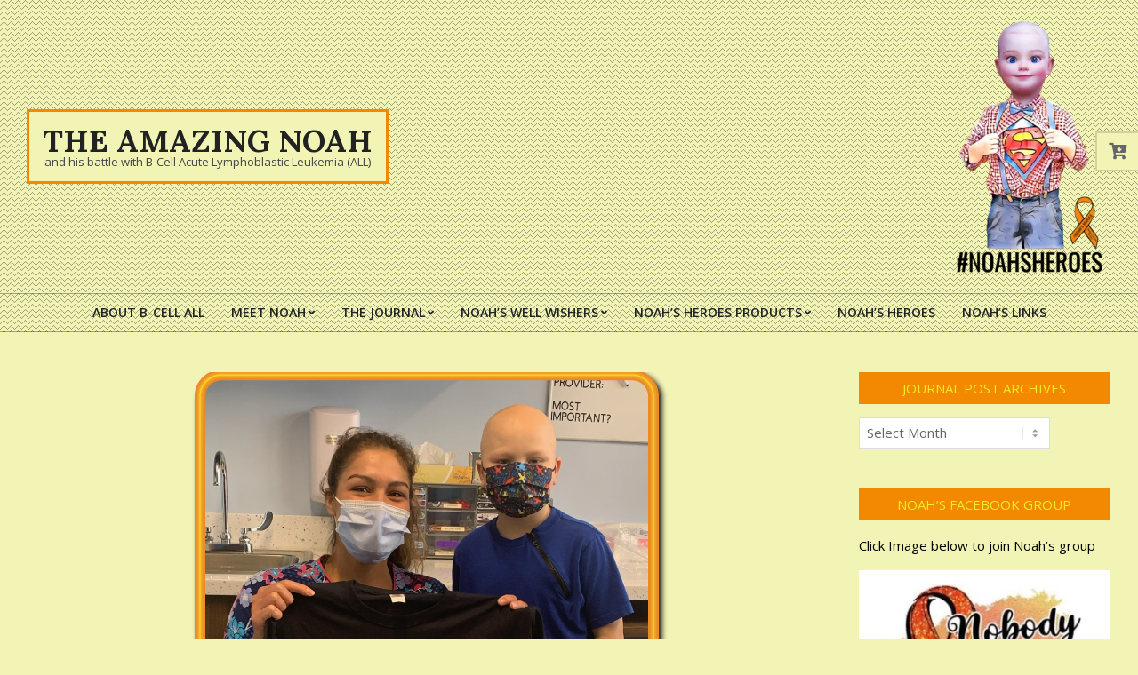

--- FILE ---
content_type: text/html; charset=UTF-8
request_url: https://theamazingnoah.com/lindsays-surprise/
body_size: 81957
content:
<!DOCTYPE html>
<html lang="en-US">

<head>

<!-- [BEGIN] Metadata added via All-Meta-Tags plugin by Space X-Chimp ( https://www.spacexchimp.com ) -->
<meta name='article:publisher' content='https://www.facebook.com/groups/1227243267695068' />
<meta name='author' content='Jeff Thompson' />
<meta name='designer' content='Classic Online Services' />
<meta name='contact' content='Mom@TheAmazingNoah.com' />
<meta name='keywords' content='Childhood, Cancer, Leukemia, Noah, Warrior, Superman,' />
<!-- [END] Metadata added via All-Meta-Tags plugin by Space X-Chimp ( https://www.spacexchimp.com ) -->

<meta charset="UTF-8" />
<title>Lindsay&#8217;s Surprise &#8211; The Amazing Noah</title>
<meta name='robots' content='max-image-preview:large' />
<meta name="viewport" content="width=device-width, initial-scale=1" />
<meta name="generator" content="Unos Premium 2.10.0" />
<link rel='dns-prefetch' href='//www.google.com' />
<link rel='dns-prefetch' href='//fonts.googleapis.com' />
<link rel="alternate" type="application/rss+xml" title="The Amazing Noah &raquo; Feed" href="https://theamazingnoah.com/feed/" />
<link rel="alternate" type="application/rss+xml" title="The Amazing Noah &raquo; Comments Feed" href="https://theamazingnoah.com/comments/feed/" />
<link rel="alternate" title="oEmbed (JSON)" type="application/json+oembed" href="https://theamazingnoah.com/wp-json/oembed/1.0/embed?url=https%3A%2F%2Ftheamazingnoah.com%2Flindsays-surprise%2F" />
<link rel="alternate" title="oEmbed (XML)" type="text/xml+oembed" href="https://theamazingnoah.com/wp-json/oembed/1.0/embed?url=https%3A%2F%2Ftheamazingnoah.com%2Flindsays-surprise%2F&#038;format=xml" />
<link rel="preload" href="https://theamazingnoah.com/wp-content/themes/unos-premium/library/fonticons/webfonts/fa-solid-900.woff2" as="font" crossorigin="anonymous">
<link rel="preload" href="https://theamazingnoah.com/wp-content/themes/unos-premium/library/fonticons/webfonts/fa-regular-400.woff2" as="font" crossorigin="anonymous">
<link rel="preload" href="https://theamazingnoah.com/wp-content/themes/unos-premium/library/fonticons/webfonts/fa-brands-400.woff2" as="font" crossorigin="anonymous">
<style id='wp-img-auto-sizes-contain-inline-css'>
img:is([sizes=auto i],[sizes^="auto," i]){contain-intrinsic-size:3000px 1500px}
/*# sourceURL=wp-img-auto-sizes-contain-inline-css */
</style>
<style id='wp-emoji-styles-inline-css'>

	img.wp-smiley, img.emoji {
		display: inline !important;
		border: none !important;
		box-shadow: none !important;
		height: 1em !important;
		width: 1em !important;
		margin: 0 0.07em !important;
		vertical-align: -0.1em !important;
		background: none !important;
		padding: 0 !important;
	}
/*# sourceURL=wp-emoji-styles-inline-css */
</style>
<style id='wp-block-library-inline-css'>
:root{--wp-block-synced-color:#7a00df;--wp-block-synced-color--rgb:122,0,223;--wp-bound-block-color:var(--wp-block-synced-color);--wp-editor-canvas-background:#ddd;--wp-admin-theme-color:#007cba;--wp-admin-theme-color--rgb:0,124,186;--wp-admin-theme-color-darker-10:#006ba1;--wp-admin-theme-color-darker-10--rgb:0,107,160.5;--wp-admin-theme-color-darker-20:#005a87;--wp-admin-theme-color-darker-20--rgb:0,90,135;--wp-admin-border-width-focus:2px}@media (min-resolution:192dpi){:root{--wp-admin-border-width-focus:1.5px}}.wp-element-button{cursor:pointer}:root .has-very-light-gray-background-color{background-color:#eee}:root .has-very-dark-gray-background-color{background-color:#313131}:root .has-very-light-gray-color{color:#eee}:root .has-very-dark-gray-color{color:#313131}:root .has-vivid-green-cyan-to-vivid-cyan-blue-gradient-background{background:linear-gradient(135deg,#00d084,#0693e3)}:root .has-purple-crush-gradient-background{background:linear-gradient(135deg,#34e2e4,#4721fb 50%,#ab1dfe)}:root .has-hazy-dawn-gradient-background{background:linear-gradient(135deg,#faaca8,#dad0ec)}:root .has-subdued-olive-gradient-background{background:linear-gradient(135deg,#fafae1,#67a671)}:root .has-atomic-cream-gradient-background{background:linear-gradient(135deg,#fdd79a,#004a59)}:root .has-nightshade-gradient-background{background:linear-gradient(135deg,#330968,#31cdcf)}:root .has-midnight-gradient-background{background:linear-gradient(135deg,#020381,#2874fc)}:root{--wp--preset--font-size--normal:16px;--wp--preset--font-size--huge:42px}.has-regular-font-size{font-size:1em}.has-larger-font-size{font-size:2.625em}.has-normal-font-size{font-size:var(--wp--preset--font-size--normal)}.has-huge-font-size{font-size:var(--wp--preset--font-size--huge)}.has-text-align-center{text-align:center}.has-text-align-left{text-align:left}.has-text-align-right{text-align:right}.has-fit-text{white-space:nowrap!important}#end-resizable-editor-section{display:none}.aligncenter{clear:both}.items-justified-left{justify-content:flex-start}.items-justified-center{justify-content:center}.items-justified-right{justify-content:flex-end}.items-justified-space-between{justify-content:space-between}.screen-reader-text{border:0;clip-path:inset(50%);height:1px;margin:-1px;overflow:hidden;padding:0;position:absolute;width:1px;word-wrap:normal!important}.screen-reader-text:focus{background-color:#ddd;clip-path:none;color:#444;display:block;font-size:1em;height:auto;left:5px;line-height:normal;padding:15px 23px 14px;text-decoration:none;top:5px;width:auto;z-index:100000}html :where(.has-border-color){border-style:solid}html :where([style*=border-top-color]){border-top-style:solid}html :where([style*=border-right-color]){border-right-style:solid}html :where([style*=border-bottom-color]){border-bottom-style:solid}html :where([style*=border-left-color]){border-left-style:solid}html :where([style*=border-width]){border-style:solid}html :where([style*=border-top-width]){border-top-style:solid}html :where([style*=border-right-width]){border-right-style:solid}html :where([style*=border-bottom-width]){border-bottom-style:solid}html :where([style*=border-left-width]){border-left-style:solid}html :where(img[class*=wp-image-]){height:auto;max-width:100%}:where(figure){margin:0 0 1em}html :where(.is-position-sticky){--wp-admin--admin-bar--position-offset:var(--wp-admin--admin-bar--height,0px)}@media screen and (max-width:600px){html :where(.is-position-sticky){--wp-admin--admin-bar--position-offset:0px}}

/*# sourceURL=wp-block-library-inline-css */
</style><link rel='stylesheet' id='wc-blocks-style-css' href='https://theamazingnoah.com/wp-content/plugins/woocommerce/assets/client/blocks/wc-blocks.css?ver=wc-9.8.6' media='all' />
<style id='global-styles-inline-css'>
:root{--wp--preset--aspect-ratio--square: 1;--wp--preset--aspect-ratio--4-3: 4/3;--wp--preset--aspect-ratio--3-4: 3/4;--wp--preset--aspect-ratio--3-2: 3/2;--wp--preset--aspect-ratio--2-3: 2/3;--wp--preset--aspect-ratio--16-9: 16/9;--wp--preset--aspect-ratio--9-16: 9/16;--wp--preset--color--black: #000000;--wp--preset--color--cyan-bluish-gray: #abb8c3;--wp--preset--color--white: #ffffff;--wp--preset--color--pale-pink: #f78da7;--wp--preset--color--vivid-red: #cf2e2e;--wp--preset--color--luminous-vivid-orange: #ff6900;--wp--preset--color--luminous-vivid-amber: #fcb900;--wp--preset--color--light-green-cyan: #7bdcb5;--wp--preset--color--vivid-green-cyan: #00d084;--wp--preset--color--pale-cyan-blue: #8ed1fc;--wp--preset--color--vivid-cyan-blue: #0693e3;--wp--preset--color--vivid-purple: #9b51e0;--wp--preset--color--accent: #f28900;--wp--preset--color--accent-font: #eeee22;--wp--preset--gradient--vivid-cyan-blue-to-vivid-purple: linear-gradient(135deg,rgb(6,147,227) 0%,rgb(155,81,224) 100%);--wp--preset--gradient--light-green-cyan-to-vivid-green-cyan: linear-gradient(135deg,rgb(122,220,180) 0%,rgb(0,208,130) 100%);--wp--preset--gradient--luminous-vivid-amber-to-luminous-vivid-orange: linear-gradient(135deg,rgb(252,185,0) 0%,rgb(255,105,0) 100%);--wp--preset--gradient--luminous-vivid-orange-to-vivid-red: linear-gradient(135deg,rgb(255,105,0) 0%,rgb(207,46,46) 100%);--wp--preset--gradient--very-light-gray-to-cyan-bluish-gray: linear-gradient(135deg,rgb(238,238,238) 0%,rgb(169,184,195) 100%);--wp--preset--gradient--cool-to-warm-spectrum: linear-gradient(135deg,rgb(74,234,220) 0%,rgb(151,120,209) 20%,rgb(207,42,186) 40%,rgb(238,44,130) 60%,rgb(251,105,98) 80%,rgb(254,248,76) 100%);--wp--preset--gradient--blush-light-purple: linear-gradient(135deg,rgb(255,206,236) 0%,rgb(152,150,240) 100%);--wp--preset--gradient--blush-bordeaux: linear-gradient(135deg,rgb(254,205,165) 0%,rgb(254,45,45) 50%,rgb(107,0,62) 100%);--wp--preset--gradient--luminous-dusk: linear-gradient(135deg,rgb(255,203,112) 0%,rgb(199,81,192) 50%,rgb(65,88,208) 100%);--wp--preset--gradient--pale-ocean: linear-gradient(135deg,rgb(255,245,203) 0%,rgb(182,227,212) 50%,rgb(51,167,181) 100%);--wp--preset--gradient--electric-grass: linear-gradient(135deg,rgb(202,248,128) 0%,rgb(113,206,126) 100%);--wp--preset--gradient--midnight: linear-gradient(135deg,rgb(2,3,129) 0%,rgb(40,116,252) 100%);--wp--preset--font-size--small: 13px;--wp--preset--font-size--medium: 20px;--wp--preset--font-size--large: 36px;--wp--preset--font-size--x-large: 42px;--wp--preset--spacing--20: 0.44rem;--wp--preset--spacing--30: 0.67rem;--wp--preset--spacing--40: 1rem;--wp--preset--spacing--50: 1.5rem;--wp--preset--spacing--60: 2.25rem;--wp--preset--spacing--70: 3.38rem;--wp--preset--spacing--80: 5.06rem;--wp--preset--shadow--natural: 6px 6px 9px rgba(0, 0, 0, 0.2);--wp--preset--shadow--deep: 12px 12px 50px rgba(0, 0, 0, 0.4);--wp--preset--shadow--sharp: 6px 6px 0px rgba(0, 0, 0, 0.2);--wp--preset--shadow--outlined: 6px 6px 0px -3px rgb(255, 255, 255), 6px 6px rgb(0, 0, 0);--wp--preset--shadow--crisp: 6px 6px 0px rgb(0, 0, 0);}:where(.is-layout-flex){gap: 0.5em;}:where(.is-layout-grid){gap: 0.5em;}body .is-layout-flex{display: flex;}.is-layout-flex{flex-wrap: wrap;align-items: center;}.is-layout-flex > :is(*, div){margin: 0;}body .is-layout-grid{display: grid;}.is-layout-grid > :is(*, div){margin: 0;}:where(.wp-block-columns.is-layout-flex){gap: 2em;}:where(.wp-block-columns.is-layout-grid){gap: 2em;}:where(.wp-block-post-template.is-layout-flex){gap: 1.25em;}:where(.wp-block-post-template.is-layout-grid){gap: 1.25em;}.has-black-color{color: var(--wp--preset--color--black) !important;}.has-cyan-bluish-gray-color{color: var(--wp--preset--color--cyan-bluish-gray) !important;}.has-white-color{color: var(--wp--preset--color--white) !important;}.has-pale-pink-color{color: var(--wp--preset--color--pale-pink) !important;}.has-vivid-red-color{color: var(--wp--preset--color--vivid-red) !important;}.has-luminous-vivid-orange-color{color: var(--wp--preset--color--luminous-vivid-orange) !important;}.has-luminous-vivid-amber-color{color: var(--wp--preset--color--luminous-vivid-amber) !important;}.has-light-green-cyan-color{color: var(--wp--preset--color--light-green-cyan) !important;}.has-vivid-green-cyan-color{color: var(--wp--preset--color--vivid-green-cyan) !important;}.has-pale-cyan-blue-color{color: var(--wp--preset--color--pale-cyan-blue) !important;}.has-vivid-cyan-blue-color{color: var(--wp--preset--color--vivid-cyan-blue) !important;}.has-vivid-purple-color{color: var(--wp--preset--color--vivid-purple) !important;}.has-black-background-color{background-color: var(--wp--preset--color--black) !important;}.has-cyan-bluish-gray-background-color{background-color: var(--wp--preset--color--cyan-bluish-gray) !important;}.has-white-background-color{background-color: var(--wp--preset--color--white) !important;}.has-pale-pink-background-color{background-color: var(--wp--preset--color--pale-pink) !important;}.has-vivid-red-background-color{background-color: var(--wp--preset--color--vivid-red) !important;}.has-luminous-vivid-orange-background-color{background-color: var(--wp--preset--color--luminous-vivid-orange) !important;}.has-luminous-vivid-amber-background-color{background-color: var(--wp--preset--color--luminous-vivid-amber) !important;}.has-light-green-cyan-background-color{background-color: var(--wp--preset--color--light-green-cyan) !important;}.has-vivid-green-cyan-background-color{background-color: var(--wp--preset--color--vivid-green-cyan) !important;}.has-pale-cyan-blue-background-color{background-color: var(--wp--preset--color--pale-cyan-blue) !important;}.has-vivid-cyan-blue-background-color{background-color: var(--wp--preset--color--vivid-cyan-blue) !important;}.has-vivid-purple-background-color{background-color: var(--wp--preset--color--vivid-purple) !important;}.has-black-border-color{border-color: var(--wp--preset--color--black) !important;}.has-cyan-bluish-gray-border-color{border-color: var(--wp--preset--color--cyan-bluish-gray) !important;}.has-white-border-color{border-color: var(--wp--preset--color--white) !important;}.has-pale-pink-border-color{border-color: var(--wp--preset--color--pale-pink) !important;}.has-vivid-red-border-color{border-color: var(--wp--preset--color--vivid-red) !important;}.has-luminous-vivid-orange-border-color{border-color: var(--wp--preset--color--luminous-vivid-orange) !important;}.has-luminous-vivid-amber-border-color{border-color: var(--wp--preset--color--luminous-vivid-amber) !important;}.has-light-green-cyan-border-color{border-color: var(--wp--preset--color--light-green-cyan) !important;}.has-vivid-green-cyan-border-color{border-color: var(--wp--preset--color--vivid-green-cyan) !important;}.has-pale-cyan-blue-border-color{border-color: var(--wp--preset--color--pale-cyan-blue) !important;}.has-vivid-cyan-blue-border-color{border-color: var(--wp--preset--color--vivid-cyan-blue) !important;}.has-vivid-purple-border-color{border-color: var(--wp--preset--color--vivid-purple) !important;}.has-vivid-cyan-blue-to-vivid-purple-gradient-background{background: var(--wp--preset--gradient--vivid-cyan-blue-to-vivid-purple) !important;}.has-light-green-cyan-to-vivid-green-cyan-gradient-background{background: var(--wp--preset--gradient--light-green-cyan-to-vivid-green-cyan) !important;}.has-luminous-vivid-amber-to-luminous-vivid-orange-gradient-background{background: var(--wp--preset--gradient--luminous-vivid-amber-to-luminous-vivid-orange) !important;}.has-luminous-vivid-orange-to-vivid-red-gradient-background{background: var(--wp--preset--gradient--luminous-vivid-orange-to-vivid-red) !important;}.has-very-light-gray-to-cyan-bluish-gray-gradient-background{background: var(--wp--preset--gradient--very-light-gray-to-cyan-bluish-gray) !important;}.has-cool-to-warm-spectrum-gradient-background{background: var(--wp--preset--gradient--cool-to-warm-spectrum) !important;}.has-blush-light-purple-gradient-background{background: var(--wp--preset--gradient--blush-light-purple) !important;}.has-blush-bordeaux-gradient-background{background: var(--wp--preset--gradient--blush-bordeaux) !important;}.has-luminous-dusk-gradient-background{background: var(--wp--preset--gradient--luminous-dusk) !important;}.has-pale-ocean-gradient-background{background: var(--wp--preset--gradient--pale-ocean) !important;}.has-electric-grass-gradient-background{background: var(--wp--preset--gradient--electric-grass) !important;}.has-midnight-gradient-background{background: var(--wp--preset--gradient--midnight) !important;}.has-small-font-size{font-size: var(--wp--preset--font-size--small) !important;}.has-medium-font-size{font-size: var(--wp--preset--font-size--medium) !important;}.has-large-font-size{font-size: var(--wp--preset--font-size--large) !important;}.has-x-large-font-size{font-size: var(--wp--preset--font-size--x-large) !important;}
/*# sourceURL=global-styles-inline-css */
</style>

<style id='classic-theme-styles-inline-css'>
/*! This file is auto-generated */
.wp-block-button__link{color:#fff;background-color:#32373c;border-radius:9999px;box-shadow:none;text-decoration:none;padding:calc(.667em + 2px) calc(1.333em + 2px);font-size:1.125em}.wp-block-file__button{background:#32373c;color:#fff;text-decoration:none}
/*# sourceURL=/wp-includes/css/classic-themes.min.css */
</style>
<link rel='stylesheet' id='events-manager-css' href='https://theamazingnoah.com/wp-content/plugins/events-manager/includes/css/events-manager.min.css?ver=6.6.4.4' media='all' />
<style id='events-manager-inline-css'>
body .em { --font-family : inherit; --font-weight : inherit; --font-size : 1em; --line-height : inherit; }
/*# sourceURL=events-manager-inline-css */
</style>
<link rel='stylesheet' id='lightSlider-css' href='https://theamazingnoah.com/wp-content/plugins/hootkit/assets/lightSlider.min.css?ver=1.1.2' media='' />
<link rel='stylesheet' id='font-awesome-css' href='https://theamazingnoah.com/wp-content/themes/unos-premium/library/fonticons/font-awesome.min.css?ver=5.15.4' media='all' />
<link rel='stylesheet' id='theme-my-login-css' href='https://theamazingnoah.com/wp-content/plugins/theme-my-login/assets/styles/theme-my-login.min.css?ver=7.1.12' media='all' />
<link rel='stylesheet' id='usp_style-css' href='https://theamazingnoah.com/wp-content/plugins/user-submitted-posts/resources/usp.css?ver=20250329' media='all' />
<link rel='stylesheet' id='woocommerce-layout-css' href='https://theamazingnoah.com/wp-content/plugins/woocommerce/assets/css/woocommerce-layout.css?ver=9.8.6' media='all' />
<link rel='stylesheet' id='woocommerce-smallscreen-css' href='https://theamazingnoah.com/wp-content/plugins/woocommerce/assets/css/woocommerce-smallscreen.css?ver=9.8.6' media='only screen and (max-width: 768px)' />
<link rel='stylesheet' id='woocommerce-general-css' href='https://theamazingnoah.com/wp-content/plugins/woocommerce/assets/css/woocommerce.css?ver=9.8.6' media='all' />
<style id='woocommerce-inline-inline-css'>
.woocommerce form .form-row .required { visibility: hidden; }
/*# sourceURL=woocommerce-inline-inline-css */
</style>
<link rel='stylesheet' id='brands-styles-css' href='https://theamazingnoah.com/wp-content/plugins/woocommerce/assets/css/brands.css?ver=9.8.6' media='all' />
<link rel='stylesheet' id='unos-googlefont-css' href='//fonts.googleapis.com/css2?family=Lora:ital,wght@0,300;0,400;0,500;0,600;0,700;0,800;1,400;1,700&#038;family=Open%20Sans:ital,wght@0,300;0,400;0,500;0,600;0,700;0,800;1,400;1,700' media='all' />
<link rel='stylesheet' id='lightGallery-css' href='https://theamazingnoah.com/wp-content/themes/unos-premium/premium/css/lightGallery.min.css?ver=1.1.4' media='all' />
<link rel='stylesheet' id='hoot-style-css' href='https://theamazingnoah.com/wp-content/themes/unos-premium/style.min.css?ver=2.10.0' media='all' />
<link rel='stylesheet' id='unos-hootkit-css' href='https://theamazingnoah.com/wp-content/themes/unos-premium/hootkit/hootkit.min.css?ver=2.10.0' media='all' />
<link rel='stylesheet' id='hoot-wpblocks-css' href='https://theamazingnoah.com/wp-content/themes/unos-premium/include/blocks/wpblocks.css?ver=2.10.0' media='all' />
<style id='hoot-wpblocks-inline-css'>
a {  color: #000000; }  a:hover {  color: #666666; }  .accent-typo {  background: #f28900;  color: #eeee22; }  .invert-accent-typo {  background: #eeee22;  color: #f28900; }  .invert-typo {  color: #f1f4b5;  background: #666666; }  .enforce-typo {  background: #f1f4b5;  color: #666666; }  body.wordpress input[type="submit"], body.wordpress #submit, body.wordpress .button {  border-color: #f28900;  background: #f28900;  color: #eeee22; }  body.wordpress input[type="submit"]:hover, body.wordpress #submit:hover, body.wordpress .button:hover, body.wordpress input[type="submit"]:focus, body.wordpress #submit:focus, body.wordpress .button:focus {  color: #f28900;  background: #eeee22; }  #main.main,.below-header {  background: #f1f4b5; }  #topbar {  background: #000000;  color: #ffffff; }  .header-aside-search.js-search .searchform i.fa-search {  color: #f28900; }  #site-logo.logo-border {  border-color: #f28900; }  .site-logo-with-icon #site-title i {  font-size: 50px; }  .site-logo-mixed-image img {  max-width: 200px; }  .site-title-line em {  color: #f28900; }  .site-title-line mark {  background: #f28900;  color: #eeee22; }  .menu-items li.current-menu-item:not(.nohighlight), .menu-items li.current-menu-ancestor, .menu-items li:hover {  background: #f28900; }  .menu-items li.current-menu-item:not(.nohighlight) > a, .menu-items li.current-menu-ancestor > a, .menu-items li:hover > a {  color: #eeee22; }  .menu-tag {  border-color: #f28900; }  #header .menu-items li.current-menu-item:not(.nohighlight) > a .menu-tag, #header .menu-items li.current-menu-ancestor > a .menu-tag, #header .menu-items li:hover > a .menu-tag {  background: #eeee22;  color: #f28900;  border-color: #eeee22; }  .more-link, .more-link a {  color: #f28900; }  .more-link:hover, .more-link:hover a {  color: #b56700; }  #frontpage-area_f *, #frontpage-area_f .more-link, #frontpage-area_f .more-link a {  color: #ffffff; }  .sidebar .widget-title,.sub-footer .widget-title, .footer .widget-title {  background: #f28900;  color: #eeee22;  border: solid 1px;  border-color: #f28900; }  .sidebar .widget:hover .widget-title,.sub-footer .widget:hover .widget-title, .footer .widget:hover .widget-title {  background: #eeee22;  color: #f28900; }  .main-content-grid,.widget,.frontpage-area {  margin-top: 45px; }  .widget,.frontpage-area {  margin-bottom: 45px; }  .frontpage-area.module-bg-highlight, .frontpage-area.module-bg-color, .frontpage-area.module-bg-image {  padding: 45px 0; }  .footer .widget {  margin: 30px 0; }  .js-search .searchform.expand .searchtext {  background: #f1f4b5; }  #infinite-handle span,.lrm-form a.button, .lrm-form button, .lrm-form button[type=submit], .lrm-form #buddypress input[type=submit], .lrm-form input[type=submit],.widget_breadcrumb_navxt .breadcrumbs > .hoot-bcn-pretext {  background: #f28900;  color: #eeee22; }  .woocommerce nav.woocommerce-pagination ul li a:focus, .woocommerce nav.woocommerce-pagination ul li a:hover {  color: #666666; }  .woocommerce div.product .woocommerce-tabs ul.tabs li:hover,.woocommerce div.product .woocommerce-tabs ul.tabs li.active {  background: #f28900; }  .woocommerce div.product .woocommerce-tabs ul.tabs li:hover a, .woocommerce div.product .woocommerce-tabs ul.tabs li:hover a:hover,.woocommerce div.product .woocommerce-tabs ul.tabs li.active a {  color: #eeee22; }  .woocommerce #respond input#submit.alt, .woocommerce a.button.alt, .woocommerce button.button.alt, .woocommerce input.button.alt {  border-color: #f28900;  background: #f28900;  color: #eeee22; }  .woocommerce #respond input#submit.alt:hover, .woocommerce a.button.alt:hover, .woocommerce button.button.alt:hover, .woocommerce input.button.alt:hover {  background: #eeee22;  color: #f28900; }  .widget_breadcrumb_navxt .breadcrumbs > .hoot-bcn-pretext:after {  border-left-color: #f28900; }  body {  color: #666666;  font-size: 18px;  font-family: "Open Sans", sans-serif;  font-weight: bold;  background-color: #f1f4b5; }  h1, h2, h3, h4, h5, h6, .title {  color: #222222;  font-size: 22px;  font-family: "Lora", serif;  font-weight: bold;  font-style: normal;  text-transform: none; }  h1 {  color: #222222;  font-size: 30px;  font-weight: bold;  font-style: normal;  text-transform: none; }  h2 {  color: #222222;  font-size: 26px;  font-weight: bold;  font-style: normal;  text-transform: none; }  h4 {  color: #222222;  font-size: 20px;  font-weight: bold;  font-style: normal;  text-transform: none; }  h5 {  color: #222222;  font-size: 18px;  font-weight: bold;  font-style: normal;  text-transform: none; }  h6 {  color: #222222;  font-size: 16px;  font-weight: bold;  font-style: normal;  text-transform: none; }  .titlefont {  font-family: "Lora", serif; }  blockquote {  color: #9f9f9f;  font-size: 16px; }  .enforce-body-font {  font-family: "Open Sans", sans-serif; }  #topbar.js-search .searchform.expand .searchtext {  background: #000000; }  #topbar.js-search .searchform.expand .searchtext,#topbar .js-search-placeholder {  color: #ffffff; }  #header,#header-primary .js-search .searchform.expand .searchtext {  background-color: #f1f4b5;  background-image: url("https://theamazingnoah.com/wp-content/themes/unos-premium/images/patterns/8.png");  background-repeat: repeat; }  #header-primary .js-search .searchform.expand .searchtext,#header-primary .js-search-placeholder {  color: #333333; }  #site-logo {  background: #f1f4b5; }  #site-title,#site-logo.accent-typo #site-title,#site-logo.invert-accent-typo #site-title {  color: #222222;  font-size: 35px;  font-family: "Lora", serif;  text-transform: uppercase;  font-weight: bold;  font-style: normal; }  #site-description,#site-logo.accent-typo #site-description,#site-logo.invert-accent-typo #site-description {  color: #444444;  font-size: 13px;  font-family: "Open Sans", sans-serif;  font-style: normal;  text-transform: none;  font-weight: normal; }  .site-title-body-font {  font-family: "Open Sans", sans-serif; }  .site-title-heading-font {  font-family: "Lora", serif; }  #header-aside.header-aside-menu,#header-supplementary {  background: none; }  .menu-items > li > a,.menu-toggle,.menu-side-box {  color: #222222;  font-size: 14px;  font-family: "Open Sans", sans-serif;  text-transform: uppercase;  font-weight: 600;  font-style: normal; }  .site-header .hoot-megamenu-icon {  color: #222222; }  .menu-items ul a,.mobilemenu-fixed .menu-toggle {  color: #666666;  font-size: 13px;  font-style: normal;  text-transform: none;  font-weight: normal; }  .menu-items ul {  background: #f1f4b5; }  .main > .loop-meta-wrap.pageheader-bg-stretch, .main > .loop-meta-wrap.pageheader-bg-both,.content .loop-meta-wrap.pageheader-bg-incontent, .content .loop-meta-wrap.pageheader-bg-both {  background: #f9e28e; }  .loop-title {  color: #222222;  font-size: 22px;  font-family: "Lora", serif;  font-weight: bold;  font-style: normal;  text-transform: none; }  .content .loop-title {  color: #222222;  font-size: 20px;  font-weight: bold;  font-style: normal;  text-transform: none; }  #comments-number {  color: #9f9f9f; }  .comment-by-author,.comment-meta-block, .comment-edit-link {  color: #9f9f9f; }  .entry-grid-content .entry-title {  color: #222222;  font-size: 20px;  font-weight: bold;  font-style: normal;  text-transform: none; }  .archive-big .entry-grid-content .entry-title,.mixedunit-big .entry-grid-content .entry-title {  font-size: 26px; }  .archive-mosaic .entry-title {  color: #222222;  font-size: 18px;  font-weight: bold;  font-style: normal;  text-transform: none; }  .entry-grid .more-link {  font-family: "Lora", serif; }  .main-content-grid .sidebar {  color: #666666;  font-size: 15px;  font-style: normal;  text-transform: none;  font-weight: normal; }  .main-content-grid .sidebar .widget-title {  font-size: 15px;  font-family: "Open Sans", sans-serif;  text-transform: uppercase;  font-style: normal;  font-weight: normal; }  .js-search .searchform.expand .searchtext,.js-search-placeholder {  color: #666666; }  .woocommerce-tabs h1, .woocommerce-tabs h2, .woocommerce-tabs h3, .woocommerce-tabs h4, .woocommerce-tabs h5, .woocommerce-tabs h6,.single-product .upsells.products > h2, .single-product .related.products > h2, .singular-page.woocommerce-cart .cross-sells > h2, .singular-page.woocommerce-cart .cart_totals > h2 {  color: #222222;  font-size: 20px;  font-weight: bold;  font-style: normal;  text-transform: none; }  .sub-footer {  background: #f1f4b5;  color: #666666;  font-size: 15px;  font-style: normal;  text-transform: none;  font-weight: normal; }  .footer {  background-color: #f1f4b5;  background-image: url("https://theamazingnoah.com/wp-content/themes/unos-premium/images/patterns/8.png");  background-repeat: repeat;  color: #666666;  font-size: 15px;  font-style: normal;  text-transform: none;  font-weight: normal; }  .footer h1, .footer h2, .footer h3, .footer h4, .footer h5, .footer h6, .footer .title {  color: #444444; }  .sub-footer .widget-title, .footer .widget-title {  font-size: 15px;  font-family: "Open Sans", sans-serif;  text-transform: uppercase;  font-style: normal;  font-weight: normal; }  .post-footer {  color: #888888; }  .flycart-toggle, .flycart-panel {  background: #f1f4b5;  color: #666666; }  .topbanner-content mark {  color: #f28900; }  .lSSlideOuter ul.lSPager.lSpg > li:hover a, .lSSlideOuter ul.lSPager.lSpg > li.active a {  background-color: #f28900; }  .lSSlideOuter ul.lSPager.lSpg > li a {  border-color: #f28900; }  .lightSlider .wrap-light-on-dark .hootkitslide-head, .lightSlider .wrap-dark-on-light .hootkitslide-head {  background: #f28900;  color: #eeee22; }  .widget .viewall a {  background: #f1f4b5; }  .widget .viewall a:hover {  background: #eeee22;  color: #f28900; }  .widget .view-all a:hover {  color: #000000; }  .sidebar .view-all-top.view-all-withtitle a, .sub-footer .view-all-top.view-all-withtitle a, .footer .view-all-top.view-all-withtitle a, .sidebar .view-all-top.view-all-withtitle a:hover, .sub-footer .view-all-top.view-all-withtitle a:hover, .footer .view-all-top.view-all-withtitle a:hover {  color: #eeee22; }  .bottomborder-line:after,.bottomborder-shadow:after {  margin-top: 45px; }  .topborder-line:before,.topborder-shadow:before {  margin-bottom: 45px; }  .cta-subtitle {  color: #f28900; }  .ticker-product-price .amount,.wordpress .ticker-addtocart a.button:hover,.wordpress .ticker-addtocart a.button:focus {  color: #f28900; }  .social-icons-icon {  background: #f28900; }  #topbar .social-icons-icon, #page-wrapper .social-icons-icon {  color: #eeee22; }  .content-block-icon i {  color: #f28900; }  .icon-style-circle,.icon-style-square {  border-color: #f28900; }  .content-block-style3 .content-block-icon {  background: #f1f4b5; }  .hootkitslide-caption h1, .hootkitslide-caption h2, .hootkitslide-caption h3, .hootkitslide-caption h4, .hootkitslide-caption h5, .hootkitslide-caption h6 {  font-size: 22px; }  .hootkitcarousel-content h1, .hootkitcarousel-content h2, .hootkitcarousel-content h3, .hootkitcarousel-content h4, .hootkitcarousel-content h5, .hootkitcarousel-content h6 {  font-size: 18px; }  .widget .view-all a,.widget .viewall a {  color: #9f9f9f; }  .content-block-title,.hk-listunit-title,.verticalcarousel-title {  color: #222222;  font-size: 18px;  font-weight: bold;  font-style: normal;  text-transform: none; }  .hk-list-style2 .hk-listunit-small .hk-listunit-title {  font-size: 16px; }  .vcard-content h4, .vcard-content h1, .vcard-content h2, .vcard-content h3, .vcard-content h5, .vcard-content h6 {  font-size: 16px; }  .number-block-content h4, .number-block-content h1, .number-block-content h2, .number-block-content h3, .number-block-content h5, .number-block-content h6 {  font-size: 16px; }  .notice-widget.preset-accent {  background: #f28900;  color: #eeee22; }  .wordpress .button-widget.preset-accent {  border-color: #f28900;  background: #f28900;  color: #eeee22; }  .wordpress .button-widget.preset-accent:hover {  background: #eeee22;  color: #f28900; }  .current-tabhead {  border-bottom-color: #f1f4b5; }  :root .has-accent-color,.is-style-outline>.wp-block-button__link:not(.has-text-color), .wp-block-button__link.is-style-outline:not(.has-text-color) {  color: #f28900; }  :root .has-accent-background-color,.wp-block-button__link,.wp-block-button__link:hover,.wp-block-search__button,.wp-block-search__button:hover, .wp-block-file__button,.wp-block-file__button:hover {  background: #f28900; }  :root .has-accent-font-color,.wp-block-button__link,.wp-block-button__link:hover,.wp-block-search__button,.wp-block-search__button:hover, .wp-block-file__button,.wp-block-file__button:hover {  color: #eeee22; }  :root .has-accent-font-background-color {  background: #eeee22; }  @media only screen and (max-width: 969px){ .sidebar {  margin-top: 45px; }  .frontpage-widgetarea > div.hgrid > [class*="hgrid-span-"] {  margin-bottom: 45px; }  .menu-items > li > a {  color: #666666;  font-size: 13px;  font-style: normal;  text-transform: none;  font-weight: normal; }  .mobilemenu-fixed .menu-toggle, .mobilemenu-fixed .menu-items,.menu-items {  background: #f1f4b5; }  } @media only screen and (min-width: 970px){ .slider-style2 .lSAction > a {  border-color: #f28900;  background: #f28900;  color: #eeee22; }  .slider-style2 .lSAction > a:hover {  background: #eeee22;  color: #f28900; }  }
/*# sourceURL=hoot-wpblocks-inline-css */
</style>
<script src="https://theamazingnoah.com/wp-includes/js/jquery/jquery.min.js?ver=3.7.1" id="jquery-core-js"></script>
<script src="https://theamazingnoah.com/wp-includes/js/jquery/jquery-migrate.min.js?ver=3.4.1" id="jquery-migrate-js"></script>
<script src="https://theamazingnoah.com/wp-includes/js/jquery/ui/core.min.js?ver=1.13.3" id="jquery-ui-core-js"></script>
<script src="https://theamazingnoah.com/wp-includes/js/jquery/ui/mouse.min.js?ver=1.13.3" id="jquery-ui-mouse-js"></script>
<script src="https://theamazingnoah.com/wp-includes/js/jquery/ui/sortable.min.js?ver=1.13.3" id="jquery-ui-sortable-js"></script>
<script src="https://theamazingnoah.com/wp-includes/js/jquery/ui/datepicker.min.js?ver=1.13.3" id="jquery-ui-datepicker-js"></script>
<script id="jquery-ui-datepicker-js-after">
jQuery(function(jQuery){jQuery.datepicker.setDefaults({"closeText":"Close","currentText":"Today","monthNames":["January","February","March","April","May","June","July","August","September","October","November","December"],"monthNamesShort":["Jan","Feb","Mar","Apr","May","Jun","Jul","Aug","Sep","Oct","Nov","Dec"],"nextText":"Next","prevText":"Previous","dayNames":["Sunday","Monday","Tuesday","Wednesday","Thursday","Friday","Saturday"],"dayNamesShort":["Sun","Mon","Tue","Wed","Thu","Fri","Sat"],"dayNamesMin":["S","M","T","W","T","F","S"],"dateFormat":"MM d, yy","firstDay":0,"isRTL":false});});
//# sourceURL=jquery-ui-datepicker-js-after
</script>
<script src="https://theamazingnoah.com/wp-includes/js/jquery/ui/resizable.min.js?ver=1.13.3" id="jquery-ui-resizable-js"></script>
<script src="https://theamazingnoah.com/wp-includes/js/jquery/ui/draggable.min.js?ver=1.13.3" id="jquery-ui-draggable-js"></script>
<script src="https://theamazingnoah.com/wp-includes/js/jquery/ui/controlgroup.min.js?ver=1.13.3" id="jquery-ui-controlgroup-js"></script>
<script src="https://theamazingnoah.com/wp-includes/js/jquery/ui/checkboxradio.min.js?ver=1.13.3" id="jquery-ui-checkboxradio-js"></script>
<script src="https://theamazingnoah.com/wp-includes/js/jquery/ui/button.min.js?ver=1.13.3" id="jquery-ui-button-js"></script>
<script src="https://theamazingnoah.com/wp-includes/js/jquery/ui/dialog.min.js?ver=1.13.3" id="jquery-ui-dialog-js"></script>
<script id="events-manager-js-extra">
var EM = {"ajaxurl":"https://theamazingnoah.com/wp-admin/admin-ajax.php","locationajaxurl":"https://theamazingnoah.com/wp-admin/admin-ajax.php?action=locations_search","firstDay":"0","locale":"en","dateFormat":"yy-mm-dd","ui_css":"https://theamazingnoah.com/wp-content/plugins/events-manager/includes/css/jquery-ui/build.min.css","show24hours":"0","is_ssl":"1","autocomplete_limit":"10","calendar":{"breakpoints":{"small":560,"medium":908,"large":false}},"phone":"","datepicker":{"format":"d/m/Y"},"search":{"breakpoints":{"small":650,"medium":850,"full":false}},"url":"https://theamazingnoah.com/wp-content/plugins/events-manager","assets":{"input.em-uploader":{"js":{"em-uploader":{"url":"https://theamazingnoah.com/wp-content/plugins/events-manager/includes/js/em-uploader.js","required":true,"event":"em_uploader_ready"}}}},"google_maps_api":"AIzaSyApry-ibS5izLFOXugH8D31aJm3jnUvuYU","txt_search":"Search","txt_searching":"Searching...","txt_loading":"Loading..."};
//# sourceURL=events-manager-js-extra
</script>
<script src="https://theamazingnoah.com/wp-content/plugins/events-manager/includes/js/events-manager.js?ver=6.6.4.4" id="events-manager-js"></script>
<script src="https://www.google.com/recaptcha/api.js?ver=20250329" id="usp_recaptcha-js"></script>
<script src="https://theamazingnoah.com/wp-content/plugins/user-submitted-posts/resources/jquery.cookie.js?ver=20250329" id="usp_cookie-js"></script>
<script src="https://theamazingnoah.com/wp-content/plugins/user-submitted-posts/resources/jquery.parsley.min.js?ver=20250329" id="usp_parsley-js"></script>
<script id="usp_core-js-before">
var usp_custom_field = "usp_custom_field"; var usp_custom_field_2 = ""; var usp_custom_checkbox = "usp_custom_checkbox"; var usp_case_sensitivity = "false"; var usp_min_images = 0; var usp_max_images = 1; var usp_parsley_error = "Incorrect response."; var usp_multiple_cats = 0; var usp_existing_tags = 0; var usp_recaptcha_disp = "show"; var usp_recaptcha_vers = "2"; var usp_recaptcha_key = "6Lc8EzkaAAAAAK8njLiVOrblewNJgUGfvd5rBxnc"; var challenge_nonce = "4c87e2034b"; var ajax_url = "https:\/\/theamazingnoah.com\/wp-admin\/admin-ajax.php"; 
//# sourceURL=usp_core-js-before
</script>
<script src="https://theamazingnoah.com/wp-content/plugins/user-submitted-posts/resources/jquery.usp.core.js?ver=20250329" id="usp_core-js"></script>
<script src="https://theamazingnoah.com/wp-content/plugins/woocommerce/assets/js/jquery-blockui/jquery.blockUI.min.js?ver=2.7.0-wc.9.8.6" id="jquery-blockui-js" defer data-wp-strategy="defer"></script>
<script src="https://theamazingnoah.com/wp-content/plugins/woocommerce/assets/js/js-cookie/js.cookie.min.js?ver=2.1.4-wc.9.8.6" id="js-cookie-js" defer data-wp-strategy="defer"></script>
<script id="woocommerce-js-extra">
var woocommerce_params = {"ajax_url":"/wp-admin/admin-ajax.php","wc_ajax_url":"/?wc-ajax=%%endpoint%%","i18n_password_show":"Show password","i18n_password_hide":"Hide password"};
//# sourceURL=woocommerce-js-extra
</script>
<script src="https://theamazingnoah.com/wp-content/plugins/woocommerce/assets/js/frontend/woocommerce.min.js?ver=9.8.6" id="woocommerce-js" defer data-wp-strategy="defer"></script>
<link rel="https://api.w.org/" href="https://theamazingnoah.com/wp-json/" /><link rel="alternate" title="JSON" type="application/json" href="https://theamazingnoah.com/wp-json/wp/v2/posts/5029" /><link rel="EditURI" type="application/rsd+xml" title="RSD" href="https://theamazingnoah.com/xmlrpc.php?rsd" />
<meta name="generator" content="WordPress 6.9" />
<meta name="generator" content="WooCommerce 9.8.6" />
<link rel="canonical" href="https://theamazingnoah.com/lindsays-surprise/" />
<link rel='shortlink' href='https://theamazingnoah.com/?p=5029' />
		<script type="text/javascript">
			var _statcounter = _statcounter || [];
			_statcounter.push({"tags": {"author": "Dad"}});
		</script>
			<noscript><style>.woocommerce-product-gallery{ opacity: 1 !important; }</style></noscript>
	<link rel="icon" href="https://theamazingnoah.com/wp-content/uploads/2021/02/cropped-Nicon-32x32.png" sizes="32x32" />
<link rel="icon" href="https://theamazingnoah.com/wp-content/uploads/2021/02/cropped-Nicon-192x192.png" sizes="192x192" />
<link rel="apple-touch-icon" href="https://theamazingnoah.com/wp-content/uploads/2021/02/cropped-Nicon-180x180.png" />
<meta name="msapplication-TileImage" content="https://theamazingnoah.com/wp-content/uploads/2021/02/cropped-Nicon-270x270.png" />
		<style id="wp-custom-css">
			.loop-meta-withbg .loop-meta {
background: rgba( 153 , 153 , 153 , 0.5 ) ;
color: #f1f4b5 ;
}
.page .site-main .entry-title {
	display: none;
}
.woocommerce-Price-amount.amount {
color: #000000;
}
.price .woocommerce-Price-currencySymbol{
    color: #000000;
}
}
.woocommerce-Price-amount.amount {
color: #000000;
}
.price .woocommerce-Price-currencySymbol{
    color: #000000;
}
.woocommerce ul.products li.product .price {
  color: #f28900 !important;
}
.woocommerce #respond input#submit,
.woocommerce a.button,
.woocommerce button.button,
.woocommerce input.button {
  color: White !important;
  background-color: #f28900 !important;
}		</style>
		</head>

<body class="wp-singular post-template-default single single-post postid-5029 single-format-standard wp-theme-unos-premium unos wordpress ltr en en-us parent-theme logged-out custom-header singular singular-post singular-post-5029 theme-unos-premium fl-builder-lite-2-9-0-5 woocommerce-no-js metaslider-plugin" dir="ltr" itemscope="itemscope" itemtype="https://schema.org/Blog">

	
	<a href="#main" class="screen-reader-text">Skip to content</a>

	
	<div id="page-wrapper" class=" hgrid site-boxed page-wrapper sitewrap-narrow-right sidebarsN sidebars1 hoot-cf7-style hoot-mapp-style hoot-jetpack-style hoot-sticky-sidebar">

		
		<header id="header" class="site-header header-layout-primary-widget-area header-layout-secondary-bottom" role="banner" itemscope="itemscope" itemtype="https://schema.org/WPHeader">

			
			<div id="header-primary" class=" header-part header-primary header-primary-widget-area">
				<div class="hgrid">
					<div class="table hgrid-span-12">
							<div id="branding" class="site-branding branding table-cell-mid">
		<div id="site-logo" class="site-logo-text with-background logo-border">
			<div id="site-logo-text" class="site-logo-text"><div id="site-title" class="site-title" itemprop="headline"><a href="https://theamazingnoah.com" rel="home" itemprop="url"><span class="blogname">The Amazing Noah</span></a></div><div id="site-description" class="site-description" itemprop="description"><span>and his battle with B-Cell Acute Lymphoblastic Leukemia (ALL)</span></div></div>		</div>
	</div><!-- #branding -->
	<div id="header-aside" class=" header-aside table-cell-mid header-aside-widget-area ">	<div class="header-sidebar inline-nav js-search hgrid-stretch">
				<aside id="sidebar-header-sidebar" class="sidebar sidebar-header-sidebar" role="complementary" itemscope="itemscope" itemtype="https://schema.org/WPSideBar">
			<section id="media_image-4" class="widget widget_media_image"><img width="173" height="300" src="https://theamazingnoah.com/wp-content/uploads/2021/06/NOAHSHEROESCARTOON-173x300.png" class="image wp-image-4650  attachment-medium size-medium" alt="Noah&#039;s Heroes Superman. Fighting Leukemia is a superheros job" style="max-width: 100%; height: auto;" decoding="async" fetchpriority="high" srcset="https://theamazingnoah.com/wp-content/uploads/2021/06/NOAHSHEROESCARTOON-173x300.png 173w, https://theamazingnoah.com/wp-content/uploads/2021/06/NOAHSHEROESCARTOON-591x1024.png 591w, https://theamazingnoah.com/wp-content/uploads/2021/06/NOAHSHEROESCARTOON-768x1330.png 768w, https://theamazingnoah.com/wp-content/uploads/2021/06/NOAHSHEROESCARTOON-318x550.png 318w, https://theamazingnoah.com/wp-content/uploads/2021/06/NOAHSHEROESCARTOON-289x500.png 289w, https://theamazingnoah.com/wp-content/uploads/2021/06/NOAHSHEROESCARTOON-250x433.png 250w, https://theamazingnoah.com/wp-content/uploads/2021/06/NOAHSHEROESCARTOON.png 836w" sizes="(max-width: 173px) 100vw, 173px" /></section>		</aside>
			</div>
	</div>					</div>
				</div>
			</div>

					<div id="header-supplementary" class=" header-part header-supplementary header-supplementary-bottom header-supplementary-center header-supplementary-mobilemenu-inline">
			<div class="hgrid">
				<div class="hgrid-span-12">
					<div class="menu-area-wrap">
							<div class="screen-reader-text">Primary Navigation Menu</div>
	<nav id="menu-primary" class="menu nav-menu menu-primary mobilemenu-inline mobilesubmenu-open scrollpointscontainer" role="navigation" itemscope="itemscope" itemtype="https://schema.org/SiteNavigationElement">
		<a class="menu-toggle" href="#"><span class="menu-toggle-text">Menu</span><i class="fas fa-bars"></i></a>

		<ul id="menu-primary-items" class="menu-items sf-menu menu"><li id="menu-item-54" class="menu-item menu-item-type-post_type menu-item-object-page menu-item-54"><a href="https://theamazingnoah.com/about-b-cell-all/"><span class="menu-title"><span class="menu-title-text">About B-Cell ALL</span></span></a></li>
<li id="menu-item-56" class="menu-item menu-item-type-post_type menu-item-object-page menu-item-has-children menu-item-56"><a href="https://theamazingnoah.com/meet-noah/"><span class="menu-title"><span class="menu-title-text">Meet Noah</span></span></a>
<ul class="sub-menu">
	<li id="menu-item-3948" class="menu-item menu-item-type-post_type menu-item-object-page menu-item-3948"><a href="https://theamazingnoah.com/noahs-photo-galleries/"><span class="menu-title"><span class="menu-title-text">Noah’s Photo Galleries</span></span></a></li>
	<li id="menu-item-350" class="menu-item menu-item-type-post_type menu-item-object-page menu-item-has-children menu-item-350"><a href="https://theamazingnoah.com/noahs-video-journals/"><span class="menu-title"><span class="menu-title-text">Noah’s Video Journals</span></span></a>
	<ul class="sub-menu">
		<li id="menu-item-1686" class="menu-item menu-item-type-post_type menu-item-object-page menu-item-1686"><a href="https://theamazingnoah.com/noahs-video-journals/noahs-video-journal-2021/"><span class="menu-title"><span class="menu-title-text">Noah’s Video Journal 2021</span></span></a></li>
		<li id="menu-item-3463" class="menu-item menu-item-type-post_type menu-item-object-page menu-item-3463"><a href="https://theamazingnoah.com/noahs-video-journals/noahs-video-journal-2022/"><span class="menu-title"><span class="menu-title-text">Noah’s Video Journal 2022</span></span></a></li>
		<li id="menu-item-3478" class="menu-item menu-item-type-post_type menu-item-object-page menu-item-3478"><a href="https://theamazingnoah.com/noahs-video-journals/noahs-video-journal-2023/"><span class="menu-title"><span class="menu-title-text">Noah’s Video Journal 2023</span></span></a></li>
		<li id="menu-item-3477" class="menu-item menu-item-type-post_type menu-item-object-page menu-item-3477"><a href="https://theamazingnoah.com/noahs-video-journals/noahs-video-journal-2024/"><span class="menu-title"><span class="menu-title-text">Noah’s Video Journal 2024</span></span></a></li>
	</ul>
</li>
	<li id="menu-item-3857" class="menu-item menu-item-type-custom menu-item-object-custom menu-item-3857"><a href="https://www.facebook.com/groups/1227243267695068"><span class="menu-title"><span class="menu-title-text">Noah on Facebook.</span></span></a></li>
	<li id="menu-item-4252" class="menu-item menu-item-type-custom menu-item-object-custom menu-item-4252"><a href="https://www.youtube.com/channel/UCf_UgBtmZcbcI7B1dzF_5uw"><span class="menu-title"><span class="menu-title-text">Watch Noah&#8217;s Videos on YouTube</span></span></a></li>
</ul>
</li>
<li id="menu-item-58" class="menu-item menu-item-type-post_type menu-item-object-page menu-item-has-children menu-item-58"><a href="https://theamazingnoah.com/the-journal/"><span class="menu-title"><span class="menu-title-text">The Journal</span></span></a>
<ul class="sub-menu">
	<li id="menu-item-2527" class="menu-item menu-item-type-taxonomy menu-item-object-category current-post-ancestor current-menu-parent current-post-parent menu-item-2527"><a href="https://theamazingnoah.com/category/moms-posts/"><span class="menu-title"><span class="menu-title-text">Mom&#8217;s Posts</span></span></a></li>
	<li id="menu-item-2526" class="menu-item menu-item-type-taxonomy menu-item-object-category menu-item-2526"><a href="https://theamazingnoah.com/category/dads-posts/"><span class="menu-title"><span class="menu-title-text">Dad&#8217;s Posts</span></span></a></li>
</ul>
</li>
<li id="menu-item-4499" class="menu-item menu-item-type-custom menu-item-object-custom menu-item-has-children menu-item-4499"><a href="https://theamazingnoah.com/category/well-wisher/"><span class="menu-title"><span class="menu-title-text">Noah&#8217;s Well Wishers</span></span></a>
<ul class="sub-menu">
	<li id="menu-item-1955" class="menu-item menu-item-type-post_type menu-item-object-page menu-item-1955"><a href="https://theamazingnoah.com/noahs-heroes/"><span class="menu-title"><span class="menu-title-text">Noah’s Heroes</span></span></a></li>
	<li id="menu-item-1776" class="menu-item menu-item-type-custom menu-item-object-custom menu-item-1776"><a href="https://theamazingnoah.com/wish-noah-well/"><span class="menu-title"><span class="menu-title-text">Send Noah your wishes!</span></span></a></li>
</ul>
</li>
<li id="menu-item-4145" class="menu-item menu-item-type-custom menu-item-object-custom menu-item-has-children menu-item-4145"><a href="https://theamazingnoah.com/shop/"><span class="menu-title"><span class="menu-title-text">Noah&#8217;s Heroes Products</span></span></a>
<ul class="sub-menu">
	<li id="menu-item-4738" class="menu-item menu-item-type-custom menu-item-object-custom menu-item-4738"><a href="https://theamazingnoah.com/product-category/fight-like-noah-t-shirts/"><span class="menu-title"><span class="menu-title-text">Fight Like Noah T-Shirts</span></span></a></li>
	<li id="menu-item-4184" class="menu-item menu-item-type-custom menu-item-object-custom menu-item-4184"><a href="https://theamazingnoah.com/product-category/support-wristbands/"><span class="menu-title"><span class="menu-title-text">Noah&#8217;s Heroes Wristbands</span></span></a></li>
	<li id="menu-item-4183" class="menu-item menu-item-type-custom menu-item-object-custom menu-item-4183"><a href="https://theamazingnoah.com/product-category/heroes-magnets/"><span class="menu-title"><span class="menu-title-text">Noah&#8217;s Heroes Magnets</span></span></a></li>
</ul>
</li>
<li id="menu-item-1775" class="menu-item menu-item-type-post_type menu-item-object-page menu-item-1775"><a href="https://theamazingnoah.com/noahs-heroes/"><span class="menu-title"><span class="menu-title-text">Noah’s Heroes</span></span></a></li>
<li id="menu-item-4735" class="menu-item menu-item-type-custom menu-item-object-custom menu-item-4735"><a href="https://linktr.ee/Noahsheroes?fbclid=IwAR3-JvGCVbdIBMvX9Ih6q4RPWhC4W0BXPAriwOjmTfIXffagOMXh0qASanQ"><span class="menu-title"><span class="menu-title-text">Noah&#8217;s Links</span></span></a></li>
</ul>
	</nav><!-- #menu-primary -->
						</div>
				</div>
			</div>
		</div>
		
		</header><!-- #header -->

		
		<div id="main" class=" main">
			

<div class="hgrid main-content-grid">

	<main id="content" class="content  hgrid-span-9 has-sidebar layout-narrow-right " role="main">
		<div id="content-wrap" class=" content-wrap theiaStickySidebar">

			<div itemprop="image" itemscope itemtype="https://schema.org/ImageObject" class="entry-featured-img-wrap"><meta itemprop="url" content="https://theamazingnoah.com/wp-content/uploads/2021/07/Lindseyssuprise-550x425.png"><meta itemprop="width" content="550"><meta itemprop="height" content="425"><img width="550" height="425" src="https://theamazingnoah.com/wp-content/uploads/2021/07/Lindseyssuprise-550x425.png" class="attachment-hoot-extra-wide-thumb entry-content-featured-img wp-post-image" alt="#NoahsHeroes" itemscope="" decoding="async" itemprop="image" /></div>
				<div id="loop-meta" class=" loop-meta-wrap pageheader-bg-both   loop-meta-withtext">
										<div class="hgrid">

						<div class=" loop-meta hgrid-span-12" itemscope="itemscope" itemtype="https://schema.org/WebPageElement">
							<div class="entry-header">

																<h1 class=" loop-title entry-title" itemprop="headline">Lindsay&#8217;s Surprise</h1>

								<div class=" loop-description" itemprop="text"><div class="entry-byline"> <div class="entry-byline-block entry-byline-date"> <span class="entry-byline-label">On:</span> <time class="entry-published updated" datetime="2021-07-20T18:42:44-05:00" itemprop="datePublished" title="Tuesday, July 20, 2021, 6:42 pm">July 20, 2021</time> </div> <div class="entry-byline-block entry-byline-cats"> <span class="entry-byline-label">In:</span> <a href="https://theamazingnoah.com/category/moms-posts/" rel="category tag">Mom's Posts</a> </div></div><!-- .entry-byline --></div><!-- .loop-description -->
							</div><!-- .entry-header -->
						</div><!-- .loop-meta -->

					</div>
				</div>

			
	<article id="post-5029" class="entry author-dad post-5029 post type-post status-publish format-standard has-post-thumbnail category-moms-posts" itemscope="itemscope" itemtype="https://schema.org/BlogPosting" itemprop="blogPost">

		<div class="entry-content" itemprop="articleBody">

			<div class="entry-the-content">
				<p>Noah wanted to surprise his favorite nurse Lindsay with one of his shirts..! He was so cute when he gave it to her! I wish I would have recorded it…!<br />
He calls her “Princess Lindsay” and always says she is the best with accessing his port..!<br />
She is definitely his favorite and looks forward to seeing her when he goes to visit the clinic..!</p>
			</div>
					</div><!-- .entry-content -->

		<div class="screen-reader-text" itemprop="datePublished" itemtype="https://schema.org/Date">2021-07-20</div>

		
	</article><!-- .entry -->

<div id="loop-nav-wrap" class="loop-nav"><div class="prev">Previous Post: <a href="https://theamazingnoah.com/two-week-break/" rel="prev">Two Week BREAK!</a></div><div class="next">Next Post: <a href="https://theamazingnoah.com/07-22-21/" rel="next">07/22/21</a></div></div><!-- .loop-nav -->
		</div><!-- #content-wrap -->
	</main><!-- #content -->

	
	<aside id="sidebar-primary" class="sidebar sidebar-primary hgrid-span-3 layout-narrow-right " role="complementary" itemscope="itemscope" itemtype="https://schema.org/WPSideBar">
		<div class=" sidebar-wrap theiaStickySidebar">

			<section id="archives-4" class="widget widget_archive"><h3 class="widget-title"><span>Journal Post Archives</span></h3>		<label class="screen-reader-text" for="archives-dropdown-4">Journal Post Archives</label>
		<select id="archives-dropdown-4" name="archive-dropdown">
			
			<option value="">Select Month</option>
				<option value='https://theamazingnoah.com/2024/03/'> March 2024 &nbsp;(1)</option>
	<option value='https://theamazingnoah.com/2023/12/'> December 2023 &nbsp;(1)</option>
	<option value='https://theamazingnoah.com/2023/04/'> April 2023 &nbsp;(8)</option>
	<option value='https://theamazingnoah.com/2023/03/'> March 2023 &nbsp;(5)</option>
	<option value='https://theamazingnoah.com/2023/02/'> February 2023 &nbsp;(2)</option>
	<option value='https://theamazingnoah.com/2022/12/'> December 2022 &nbsp;(11)</option>
	<option value='https://theamazingnoah.com/2022/11/'> November 2022 &nbsp;(27)</option>
	<option value='https://theamazingnoah.com/2022/10/'> October 2022 &nbsp;(1)</option>
	<option value='https://theamazingnoah.com/2022/09/'> September 2022 &nbsp;(5)</option>
	<option value='https://theamazingnoah.com/2022/08/'> August 2022 &nbsp;(12)</option>
	<option value='https://theamazingnoah.com/2022/07/'> July 2022 &nbsp;(9)</option>
	<option value='https://theamazingnoah.com/2022/06/'> June 2022 &nbsp;(15)</option>
	<option value='https://theamazingnoah.com/2022/05/'> May 2022 &nbsp;(2)</option>
	<option value='https://theamazingnoah.com/2022/04/'> April 2022 &nbsp;(6)</option>
	<option value='https://theamazingnoah.com/2022/03/'> March 2022 &nbsp;(9)</option>
	<option value='https://theamazingnoah.com/2022/02/'> February 2022 &nbsp;(4)</option>
	<option value='https://theamazingnoah.com/2022/01/'> January 2022 &nbsp;(1)</option>
	<option value='https://theamazingnoah.com/2021/12/'> December 2021 &nbsp;(1)</option>
	<option value='https://theamazingnoah.com/2021/11/'> November 2021 &nbsp;(1)</option>
	<option value='https://theamazingnoah.com/2021/10/'> October 2021 &nbsp;(12)</option>
	<option value='https://theamazingnoah.com/2021/09/'> September 2021 &nbsp;(19)</option>
	<option value='https://theamazingnoah.com/2021/08/'> August 2021 &nbsp;(15)</option>
	<option value='https://theamazingnoah.com/2021/07/'> July 2021 &nbsp;(34)</option>
	<option value='https://theamazingnoah.com/2021/06/'> June 2021 &nbsp;(25)</option>
	<option value='https://theamazingnoah.com/2021/05/'> May 2021 &nbsp;(15)</option>
	<option value='https://theamazingnoah.com/2021/04/'> April 2021 &nbsp;(21)</option>
	<option value='https://theamazingnoah.com/2021/03/'> March 2021 &nbsp;(58)</option>
	<option value='https://theamazingnoah.com/2021/02/'> February 2021 &nbsp;(114)</option>
	<option value='https://theamazingnoah.com/2021/01/'> January 2021 &nbsp;(24)</option>

		</select>

			<script>
( ( dropdownId ) => {
	const dropdown = document.getElementById( dropdownId );
	function onSelectChange() {
		setTimeout( () => {
			if ( 'escape' === dropdown.dataset.lastkey ) {
				return;
			}
			if ( dropdown.value ) {
				document.location.href = dropdown.value;
			}
		}, 250 );
	}
	function onKeyUp( event ) {
		if ( 'Escape' === event.key ) {
			dropdown.dataset.lastkey = 'escape';
		} else {
			delete dropdown.dataset.lastkey;
		}
	}
	function onClick() {
		delete dropdown.dataset.lastkey;
	}
	dropdown.addEventListener( 'keyup', onKeyUp );
	dropdown.addEventListener( 'click', onClick );
	dropdown.addEventListener( 'change', onSelectChange );
})( "archives-dropdown-4" );

//# sourceURL=WP_Widget_Archives%3A%3Awidget
</script>
</section><section id="text-10" class="widget widget_text"><h3 class="widget-title"><span>Noah&#8217;s Facebook Group</span></h3>			<div class="textwidget"><p><a href="https://www.facebook.com/groups/1227243267695068/">Click Image below to join Noah&#8217;s group</a></p>
<p><a href="https://www.facebook.com/groups/1227243267695068/"><img loading="lazy" decoding="async" class="size-medium wp-image-424 aligncenter" src="https://theamazingnoah.com/wp-content/uploads/2021/01/NobodyFightsAlone-300x261.jpg" alt="" width="300" height="261" srcset="https://theamazingnoah.com/wp-content/uploads/2021/01/NobodyFightsAlone-300x261.jpg 300w, https://theamazingnoah.com/wp-content/uploads/2021/01/NobodyFightsAlone-250x218.jpg 250w, https://theamazingnoah.com/wp-content/uploads/2021/01/NobodyFightsAlone-465x405.jpg 465w, https://theamazingnoah.com/wp-content/uploads/2021/01/NobodyFightsAlone.jpg 570w" sizes="auto, (max-width: 300px) 100vw, 300px" /></a></p>
</div>
		</section><section id="text-9" class="widget widget_text"><h3 class="widget-title"><span>PARENTS! Please look for this!</span></h3>			<div class="textwidget"><section>
<h2 id="1-3">Symptoms</h2>
<p>ALL symptoms start when leukemia cells crowd out normal <a href="https://www.webmd.com/a-to-z-guides/rm-quiz-blood-basics" data-crosslink-type="tools" data-metrics-link="">blood cells</a> in bone marrow. The types of symptoms your child has will depend on the numbers of <a href="https://www.webmd.com/cancer/ss/does-this-cause-cancer" data-crosslink-type="slideshow" data-metrics-link="">cancer</a> cells and healthy blood cells.</p>
<p>Children with B-cell ALL may:</p>
<ul>
<li>Bleed or <a href="https://www.webmd.com/skin-problems-and-treatments/guide/bruises-article" data-crosslink-type="article" data-metrics-link="">bruise</a> more easily than usual</li>
<li>Feel very <a href="https://www.webmd.com/women/guide/why-so-tired-10-causes-fatigue" data-crosslink-type="article" data-metrics-link="">tired</a></li>
<li>Get infections more often</li>
<li>Lose their appetite</li>
</ul>
<div id="ad-pos-5000-7e31" class="module ad ad-5000" data-pos="5000" data-sizes="[1,2]" data-targets="{&quot;art&quot;:&quot;091e9c5e80fd8aa4&quot;,&quot;cc&quot;:&quot;16&quot;,&quot;env&quot;:&quot;0&quot;,&quot;hcent&quot;:&quot;1084&quot;,&quot;leaf&quot;:&quot;&quot;,&quot;mcent&quot;:&quot;&quot;,&quot;mic&quot;:&quot;&quot;,&quot;pt&quot;:&quot;4290&quot;,&quot;sec&quot;:&quot;&quot;,&quot;pug&quot;:&quot;&quot;,&quot;scent&quot;:&quot;&quot;,&quot;tmg&quot;:&quot;&quot;,&quot;tug&quot;:&quot;&quot;,&quot;uri&quot;:&quot;/cancer/lymphoma/b-cell-acute-lymphoblastic-leukemia-children&quot;,&quot;rd&quot;:&quot;1&quot;,&quot;tex&quot;:&quot;vuejs&quot;}" data-block-codes="_cust091_cust4_c9_age1_c85_cust048_" data-is-mobile="false"></div>
<p>Other symptoms include:</p>
<ul>
<li><a href="https://www.webmd.com/osteoporosis/features/building-stronger-bones" data-crosslink-type="article" data-metrics-link="">Bone</a> or <a href="https://www.webmd.com/pain-management/guide/joint-pain" data-crosslink-type="article" data-metrics-link="">joint pain</a></li>
<li>Limping</li>
<li><a href="https://www.webmd.com/first-aid/fevers-causes-symptoms-treatments" data-crosslink-type="article" data-metrics-link="">Fever</a></li>
<li>Pale <a href="https://www.webmd.com/skin-problems-and-treatments/picture-of-the-skin" data-crosslink-type="article" data-metrics-link="">skin</a></li>
<li>Red or purple spots called petechiae on the skin</li>
<li><a href="https://www.webmd.com/a-to-z-guides/tc/swollen-lymph-nodes-topic-overview" data-crosslink-type="article" data-metrics-link="">Swollen lymph nodes</a> in the neck, underarms, or groin</li>
</ul>
<p>If the <a href="https://www.webmd.com/cancer/cancer-prevention-detection-16/rm-quiz-cancer-myths-facts" data-crosslink-type="tools" data-metrics-link="">cancer</a> cells travel to your child&#8217;s <a href="https://www.webmd.com/digestive-disorders/picture-of-the-liver" data-crosslink-type="article" data-metrics-link="">liver</a> and <a href="https://www.webmd.com/digestive-disorders/picture-of-the-spleen" data-crosslink-type="article" data-metrics-link="">spleen</a>, these organs can grow large enough to make the belly swell. In some boys, the testicles can also grow larger.</p>
</section>
</div>
		</section>
		</div><!-- .sidebar-wrap -->
	</aside><!-- #sidebar-primary -->

	

</div><!-- .main-content-grid -->

		</div><!-- #main -->

		<div id="sub-footer" class=" sub-footer hgrid-stretch inline-nav">
	<div class="hgrid">
		<div class="hgrid-span-12">
			<section id="hootkit-ticker-posts-2" class="widget widget_hootkit-ticker-posts">
<div class="ticker-widget ticker-posts ticker-combined ticker-userstyle ticker-withbg ticker-style2"  style="background:#f1f4b5;color:#f28900;" ><div class="ticker-title">Most Recent Postings</div>	<div class="ticker-msg-box"  style="width:800px;" data-speed='0.03'>
		<div class="ticker-msgs">
			
				<div class="ticker-msg visual-img">
											<div class="ticker-img" style="background-image:url(https://theamazingnoah.com/wp-content/uploads/2023/05/IMG_0111-150x150.jpeg);height:50px;width:75px;">
							<div class="entry-featured-img-wrap"><a href="https://theamazingnoah.com/youre-the-man/" class="entry-featured-img-link"><img width="150" height="150" src="https://theamazingnoah.com/wp-content/uploads/2023/05/IMG_0111-150x150.jpeg" class="attachment-thumbnail ticker-post-img wp-post-image" alt="" itemscope="" decoding="async" loading="lazy" itemprop="image" /></a></div>						</div>
											<div class="ticker-content" style="max-width:210px;white-space:normal;">
						<div class="ticker-msgtitle"><a href="https://theamazingnoah.com/youre-the-man/" class="post-ticker-link">You’re the Man</a></div>
					</div>
				</div>

				
				<div class="ticker-msg visual-img">
											<div class="ticker-img" style="background-image:url(https://theamazingnoah.com/wp-content/uploads/2023/04/anklexray-150x150.png);height:50px;width:75px;">
							<div class="entry-featured-img-wrap"><a href="https://theamazingnoah.com/ankle-xrays/" class="entry-featured-img-link"><img width="150" height="150" src="https://theamazingnoah.com/wp-content/uploads/2023/04/anklexray-150x150.png" class="attachment-thumbnail ticker-post-img wp-post-image" alt="" itemscope="" decoding="async" loading="lazy" srcset="https://theamazingnoah.com/wp-content/uploads/2023/04/anklexray-150x150.png 150w, https://theamazingnoah.com/wp-content/uploads/2023/04/anklexray-100x100.png 100w" sizes="auto, (max-width: 150px) 100vw, 150px" itemprop="image" /></a></div>						</div>
											<div class="ticker-content" style="max-width:210px;white-space:normal;">
						<div class="ticker-msgtitle"><a href="https://theamazingnoah.com/ankle-xrays/" class="post-ticker-link">Ankle Xrays</a></div>
					</div>
				</div>

				
				<div class="ticker-msg visual-img">
											<div class="ticker-img" style="background-image:url(https://theamazingnoah.com/wp-content/uploads/2023/04/Dinnerout-150x150.png);height:50px;width:75px;">
							<div class="entry-featured-img-wrap"><a href="https://theamazingnoah.com/dinner-out/" class="entry-featured-img-link"><img width="150" height="150" src="https://theamazingnoah.com/wp-content/uploads/2023/04/Dinnerout-150x150.png" class="attachment-thumbnail ticker-post-img wp-post-image" alt="" itemscope="" decoding="async" loading="lazy" srcset="https://theamazingnoah.com/wp-content/uploads/2023/04/Dinnerout-150x150.png 150w, https://theamazingnoah.com/wp-content/uploads/2023/04/Dinnerout-100x100.png 100w" sizes="auto, (max-width: 150px) 100vw, 150px" itemprop="image" /></a></div>						</div>
											<div class="ticker-content" style="max-width:210px;white-space:normal;">
						<div class="ticker-msgtitle"><a href="https://theamazingnoah.com/dinner-out/" class="post-ticker-link">Dinner Out</a></div>
					</div>
				</div>

				
				<div class="ticker-msg visual-img">
											<div class="ticker-img" style="background-image:url(https://theamazingnoah.com/wp-content/uploads/2023/04/Posttreat1-150x150.png);height:50px;width:75px;">
							<div class="entry-featured-img-wrap"><a href="https://theamazingnoah.com/first-post-treatment-checkup/" class="entry-featured-img-link"><img width="150" height="150" src="https://theamazingnoah.com/wp-content/uploads/2023/04/Posttreat1-150x150.png" class="attachment-thumbnail ticker-post-img wp-post-image" alt="" itemscope="" decoding="async" loading="lazy" srcset="https://theamazingnoah.com/wp-content/uploads/2023/04/Posttreat1-150x150.png 150w, https://theamazingnoah.com/wp-content/uploads/2023/04/Posttreat1-100x100.png 100w" sizes="auto, (max-width: 150px) 100vw, 150px" itemprop="image" /></a></div>						</div>
											<div class="ticker-content" style="max-width:210px;white-space:normal;">
						<div class="ticker-msgtitle"><a href="https://theamazingnoah.com/first-post-treatment-checkup/" class="post-ticker-link">First post treatment checkup</a></div>
					</div>
				</div>

				
				<div class="ticker-msg visual-img">
											<div class="ticker-img" style="background-image:url(https://theamazingnoah.com/wp-content/uploads/2023/04/cliniccheck1-150x150.png);height:50px;width:75px;">
							<div class="entry-featured-img-wrap"><a href="https://theamazingnoah.com/first-post-treatment-clinic-check/" class="entry-featured-img-link"><img width="150" height="150" src="https://theamazingnoah.com/wp-content/uploads/2023/04/cliniccheck1-150x150.png" class="attachment-thumbnail ticker-post-img wp-post-image" alt="" itemscope="" decoding="async" loading="lazy" srcset="https://theamazingnoah.com/wp-content/uploads/2023/04/cliniccheck1-150x150.png 150w, https://theamazingnoah.com/wp-content/uploads/2023/04/cliniccheck1-100x100.png 100w" sizes="auto, (max-width: 150px) 100vw, 150px" itemprop="image" /></a></div>						</div>
											<div class="ticker-content" style="max-width:210px;white-space:normal;">
						<div class="ticker-msgtitle"><a href="https://theamazingnoah.com/first-post-treatment-clinic-check/" class="post-ticker-link">First post treatment clinic check</a></div>
					</div>
				</div>

				
				<div class="ticker-msg visual-img">
											<div class="ticker-img" style="background-image:url(https://theamazingnoah.com/wp-content/uploads/2023/04/onemonth-150x150.png);height:50px;width:75px;">
							<div class="entry-featured-img-wrap"><a href="https://theamazingnoah.com/one-month-off-chemo/" class="entry-featured-img-link"><img width="150" height="150" src="https://theamazingnoah.com/wp-content/uploads/2023/04/onemonth-150x150.png" class="attachment-thumbnail ticker-post-img wp-post-image" alt="" itemscope="" decoding="async" loading="lazy" srcset="https://theamazingnoah.com/wp-content/uploads/2023/04/onemonth-150x150.png 150w, https://theamazingnoah.com/wp-content/uploads/2023/04/onemonth-100x100.png 100w" sizes="auto, (max-width: 150px) 100vw, 150px" itemprop="image" /></a></div>						</div>
											<div class="ticker-content" style="max-width:210px;white-space:normal;">
						<div class="ticker-msgtitle"><a href="https://theamazingnoah.com/one-month-off-chemo/" class="post-ticker-link">One Month off Chemo</a></div>
					</div>
				</div>

				
				<div class="ticker-msg visual-img">
											<div class="ticker-img" style="background-image:url(https://theamazingnoah.com/wp-content/uploads/2023/04/3rdweekoff-150x150.png);height:50px;width:75px;">
							<div class="entry-featured-img-wrap"><a href="https://theamazingnoah.com/3rd-week-off-chemo/" class="entry-featured-img-link"><img width="150" height="150" src="https://theamazingnoah.com/wp-content/uploads/2023/04/3rdweekoff-150x150.png" class="attachment-thumbnail ticker-post-img wp-post-image" alt="" itemscope="" decoding="async" loading="lazy" srcset="https://theamazingnoah.com/wp-content/uploads/2023/04/3rdweekoff-150x150.png 150w, https://theamazingnoah.com/wp-content/uploads/2023/04/3rdweekoff-100x100.png 100w" sizes="auto, (max-width: 150px) 100vw, 150px" itemprop="image" /></a></div>						</div>
											<div class="ticker-content" style="max-width:210px;white-space:normal;">
						<div class="ticker-msgtitle"><a href="https://theamazingnoah.com/3rd-week-off-chemo/" class="post-ticker-link">3rd week off Chemo</a></div>
					</div>
				</div>

				
				<div class="ticker-msg visual-img">
											<div class="ticker-img" style="background-image:url(https://theamazingnoah.com/wp-content/uploads/2023/04/firstdentistappt-150x150.png);height:50px;width:75px;">
							<div class="entry-featured-img-wrap"><a href="https://theamazingnoah.com/first-dental-appointment/" class="entry-featured-img-link"><img width="150" height="150" src="https://theamazingnoah.com/wp-content/uploads/2023/04/firstdentistappt-150x150.png" class="attachment-thumbnail ticker-post-img wp-post-image" alt="" itemscope="" decoding="async" loading="lazy" srcset="https://theamazingnoah.com/wp-content/uploads/2023/04/firstdentistappt-150x150.png 150w, https://theamazingnoah.com/wp-content/uploads/2023/04/firstdentistappt-100x100.png 100w" sizes="auto, (max-width: 150px) 100vw, 150px" itemprop="image" /></a></div>						</div>
											<div class="ticker-content" style="max-width:210px;white-space:normal;">
						<div class="ticker-msgtitle"><a href="https://theamazingnoah.com/first-dental-appointment/" class="post-ticker-link">First Dental Appointment</a></div>
					</div>
				</div>

						</div>
	</div>

</div></section><section id="nav_menu-5" class="widget widget_nav_menu"><div class="menu-foot-container"><ul id="menu-foot" class="menu"><li id="menu-item-260" class="menu-item menu-item-type-post_type menu-item-object-page menu-item-260"><a href="https://theamazingnoah.com/meet-noah/"><span class="menu-title"><span class="menu-title-text">Meet Noah</span></span></a></li>
<li id="menu-item-352" class="menu-item menu-item-type-post_type menu-item-object-page menu-item-352"><a href="https://theamazingnoah.com/noahs-video-journals/"><span class="menu-title"><span class="menu-title-text">Noah’s Journal</span></span></a></li>
<li id="menu-item-256" class="menu-item menu-item-type-post_type menu-item-object-page menu-item-256"><a href="https://theamazingnoah.com/the-journal/"><span class="menu-title"><span class="menu-title-text">The Journal</span></span></a></li>
<li id="menu-item-257" class="menu-item menu-item-type-post_type menu-item-object-page menu-item-257"><a href="https://theamazingnoah.com/calendar-of-events/"><span class="menu-title"><span class="menu-title-text">Calendar of Events</span></span></a></li>
<li id="menu-item-1299" class="menu-item menu-item-type-custom menu-item-object-custom menu-item-1299"><a href="https://www.gofundme.com/f/noahs-fight-against-acute-lymphocytic-leukemia?utm_source=customer&#038;utm_medium=sms&#038;utm_campaign=p_cf+share-flow-1"><span class="menu-title"><span class="menu-title-text">Noah&#8217;s GoFundMe</span></span></a></li>
<li id="menu-item-258" class="menu-item menu-item-type-post_type menu-item-object-page menu-item-258"><a href="https://theamazingnoah.com/wish-noah-well/"><span class="menu-title"><span class="menu-title-text">Wish Noah Well</span></span></a></li>
<li id="menu-item-259" class="menu-item menu-item-type-post_type menu-item-object-page menu-item-259"><a href="https://theamazingnoah.com/about-b-cell-all/"><span class="menu-title"><span class="menu-title-text">About B-Cell ALL</span></span></a></li>
<li id="menu-item-1296" class="menu-item menu-item-type-post_type menu-item-object-product menu-item-1296"><a href="https://theamazingnoah.com/product/noahs-heros-wristband/"><span class="menu-title"><span class="menu-title-text">Noah’s Heroes Wristband</span></span></a></li>
</ul></div></section>		</div>
	</div>
</div>
		
			<div id="post-footer" class=" post-footer hgrid-stretch linkstyle">
		<div class="hgrid">
			<div class="hgrid-span-12">
				<p class="credit small">
					The Journey of a child with Leukemia. 
<p><font face="Calibri">Website built and maintained by
<a href="https://www.classiconlineservices.com">Classic Online Services</a></font></p>				</p><!-- .credit -->
			</div>
		</div>
	</div>

	</div><!-- #page-wrapper -->

	<script type="speculationrules">
{"prefetch":[{"source":"document","where":{"and":[{"href_matches":"/*"},{"not":{"href_matches":["/wp-*.php","/wp-admin/*","/wp-content/uploads/*","/wp-content/*","/wp-content/plugins/*","/wp-content/themes/unos-premium/*","/*\\?(.+)"]}},{"not":{"selector_matches":"a[rel~=\"nofollow\"]"}},{"not":{"selector_matches":".no-prefetch, .no-prefetch a"}}]},"eagerness":"conservative"}]}
</script>
		<!-- Start of StatCounter Code -->
		<script>
			<!--
			var sc_project=12467380;
			var sc_security="9b57049a";
					</script>
        <script type="text/javascript" src="https://www.statcounter.com/counter/counter.js" async></script>
		<noscript><div class="statcounter"><a title="web analytics" href="https://statcounter.com/"><img class="statcounter" src="https://c.statcounter.com/12467380/0/9b57049a/0/" alt="web analytics" /></a></div></noscript>
		<!-- End of StatCounter Code -->
		
<div id="fly-cart" class="fly-cart flycart-right  woocommerce widget_shopping_cart">
	<a class="flycart-toggle" href="#"><i class="fa-cart-arrow-down fas"></i></a>
	<div class="flycart-panel">
		<div class="flycart-content">
			<div class="flycart-topicon"><i class="fa-cart-arrow-down fas"></i></div>
			<div class="widget_shopping_cart_content">

	<p class="woocommerce-mini-cart__empty-message">No products in the cart.</p>


</div>
		</div>
	</div>
</div>	<script>
		(function () {
			var c = document.body.className;
			c = c.replace(/woocommerce-no-js/, 'woocommerce-js');
			document.body.className = c;
		})();
	</script>
	<script id="hoverIntent-js-extra">
var hootData = {"contentblockhover":"enable","contentblockhovertext":"disable","customScrollerPadding":"120","lightbox":"enable","lightGallery":"enable","isotope":"enable"};
//# sourceURL=hoverIntent-js-extra
</script>
<script src="https://theamazingnoah.com/wp-includes/js/hoverIntent.min.js?ver=1.10.2" id="hoverIntent-js"></script>
<script src="https://theamazingnoah.com/wp-content/themes/unos-premium/js/jquery.superfish.min.js?ver=1.7.5" id="jquery-superfish-js"></script>
<script src="https://theamazingnoah.com/wp-content/themes/unos-premium/js/jquery.fitvids.min.js?ver=1.1" id="jquery-fitvids-js"></script>
<script src="https://theamazingnoah.com/wp-content/themes/unos-premium/js/jquery.parallax.min.js?ver=1.4.2" id="jquery-parallax-js"></script>
<script src="https://theamazingnoah.com/wp-content/themes/unos-premium/js/resizesensor.min.js?ver=1.7.0" id="resizesensor-js"></script>
<script src="https://theamazingnoah.com/wp-content/themes/unos-premium/js/jquery.theia-sticky-sidebar.min.js?ver=1.7.0" id="jquery-theia-sticky-sidebar-js"></script>
<script src="https://theamazingnoah.com/wp-content/themes/unos-premium/premium/js/jquery.lightGallery.min.js?ver=1.1.4" id="jquery-lightGallery-js"></script>
<script src="https://theamazingnoah.com/wp-content/plugins/hootkit/assets/jquery.lightSlider.min.js?ver=1.1.2" id="jquery-lightSlider-js"></script>
<script src="https://theamazingnoah.com/wp-content/plugins/hootkit/assets/jquery.circliful.min.js?ver=20160309" id="jquery-circliful-js"></script>
<script src="https://theamazingnoah.com/wp-content/plugins/hootkit/assets/widgets.js?ver=2.0.20" id="hootkit-widgets-js"></script>
<script id="hootkit-miscmods-js-extra">
var hootkitMiscmodsData = {"ajaxurl":"https://theamazingnoah.com/wp-admin/admin-ajax.php"};
//# sourceURL=hootkit-miscmods-js-extra
</script>
<script src="https://theamazingnoah.com/wp-content/plugins/hootkit/assets/miscmods.js?ver=2.0.20" id="hootkit-miscmods-js"></script>
<script id="theme-my-login-js-extra">
var themeMyLogin = {"action":"","errors":[]};
//# sourceURL=theme-my-login-js-extra
</script>
<script src="https://theamazingnoah.com/wp-content/plugins/theme-my-login/assets/scripts/theme-my-login.min.js?ver=7.1.12" id="theme-my-login-js"></script>
<script src="https://theamazingnoah.com/wp-content/plugins/woocommerce/assets/js/sourcebuster/sourcebuster.min.js?ver=9.8.6" id="sourcebuster-js-js"></script>
<script id="wc-order-attribution-js-extra">
var wc_order_attribution = {"params":{"lifetime":1.0e-5,"session":30,"base64":false,"ajaxurl":"https://theamazingnoah.com/wp-admin/admin-ajax.php","prefix":"wc_order_attribution_","allowTracking":true},"fields":{"source_type":"current.typ","referrer":"current_add.rf","utm_campaign":"current.cmp","utm_source":"current.src","utm_medium":"current.mdm","utm_content":"current.cnt","utm_id":"current.id","utm_term":"current.trm","utm_source_platform":"current.plt","utm_creative_format":"current.fmt","utm_marketing_tactic":"current.tct","session_entry":"current_add.ep","session_start_time":"current_add.fd","session_pages":"session.pgs","session_count":"udata.vst","user_agent":"udata.uag"}};
//# sourceURL=wc-order-attribution-js-extra
</script>
<script src="https://theamazingnoah.com/wp-content/plugins/woocommerce/assets/js/frontend/order-attribution.min.js?ver=9.8.6" id="wc-order-attribution-js"></script>
<script src="https://theamazingnoah.com/wp-content/plugins/beaver-builder-lite-version/js/jquery.waypoints.min.js?ver=2.9.0.5" id="jquery-waypoints-js"></script>
<script src="https://theamazingnoah.com/wp-content/themes/unos-premium/premium/library/js/jquery.waypoints.sticky.min.js?ver=4.0.1" id="jquery-waypoints-sticky-js"></script>
<script src="https://theamazingnoah.com/wp-content/themes/unos-premium/premium/library/js/scroller.min.js?ver=3.0.3" id="hoot-scroller-js"></script>
<script src="https://theamazingnoah.com/wp-content/themes/unos-premium/js/hoot.theme.min.js?ver=2.10.0" id="hoot-theme-js"></script>
<script src="https://theamazingnoah.com/wp-content/themes/unos-premium/premium/js/hoot.theme.premium.min.js?ver=2.10.0" id="hoot-theme-premium-js"></script>
<script id="wp-emoji-settings" type="application/json">
{"baseUrl":"https://s.w.org/images/core/emoji/17.0.2/72x72/","ext":".png","svgUrl":"https://s.w.org/images/core/emoji/17.0.2/svg/","svgExt":".svg","source":{"concatemoji":"https://theamazingnoah.com/wp-includes/js/wp-emoji-release.min.js?ver=6.9"}}
</script>
<script type="module">
/*! This file is auto-generated */
const a=JSON.parse(document.getElementById("wp-emoji-settings").textContent),o=(window._wpemojiSettings=a,"wpEmojiSettingsSupports"),s=["flag","emoji"];function i(e){try{var t={supportTests:e,timestamp:(new Date).valueOf()};sessionStorage.setItem(o,JSON.stringify(t))}catch(e){}}function c(e,t,n){e.clearRect(0,0,e.canvas.width,e.canvas.height),e.fillText(t,0,0);t=new Uint32Array(e.getImageData(0,0,e.canvas.width,e.canvas.height).data);e.clearRect(0,0,e.canvas.width,e.canvas.height),e.fillText(n,0,0);const a=new Uint32Array(e.getImageData(0,0,e.canvas.width,e.canvas.height).data);return t.every((e,t)=>e===a[t])}function p(e,t){e.clearRect(0,0,e.canvas.width,e.canvas.height),e.fillText(t,0,0);var n=e.getImageData(16,16,1,1);for(let e=0;e<n.data.length;e++)if(0!==n.data[e])return!1;return!0}function u(e,t,n,a){switch(t){case"flag":return n(e,"\ud83c\udff3\ufe0f\u200d\u26a7\ufe0f","\ud83c\udff3\ufe0f\u200b\u26a7\ufe0f")?!1:!n(e,"\ud83c\udde8\ud83c\uddf6","\ud83c\udde8\u200b\ud83c\uddf6")&&!n(e,"\ud83c\udff4\udb40\udc67\udb40\udc62\udb40\udc65\udb40\udc6e\udb40\udc67\udb40\udc7f","\ud83c\udff4\u200b\udb40\udc67\u200b\udb40\udc62\u200b\udb40\udc65\u200b\udb40\udc6e\u200b\udb40\udc67\u200b\udb40\udc7f");case"emoji":return!a(e,"\ud83e\u1fac8")}return!1}function f(e,t,n,a){let r;const o=(r="undefined"!=typeof WorkerGlobalScope&&self instanceof WorkerGlobalScope?new OffscreenCanvas(300,150):document.createElement("canvas")).getContext("2d",{willReadFrequently:!0}),s=(o.textBaseline="top",o.font="600 32px Arial",{});return e.forEach(e=>{s[e]=t(o,e,n,a)}),s}function r(e){var t=document.createElement("script");t.src=e,t.defer=!0,document.head.appendChild(t)}a.supports={everything:!0,everythingExceptFlag:!0},new Promise(t=>{let n=function(){try{var e=JSON.parse(sessionStorage.getItem(o));if("object"==typeof e&&"number"==typeof e.timestamp&&(new Date).valueOf()<e.timestamp+604800&&"object"==typeof e.supportTests)return e.supportTests}catch(e){}return null}();if(!n){if("undefined"!=typeof Worker&&"undefined"!=typeof OffscreenCanvas&&"undefined"!=typeof URL&&URL.createObjectURL&&"undefined"!=typeof Blob)try{var e="postMessage("+f.toString()+"("+[JSON.stringify(s),u.toString(),c.toString(),p.toString()].join(",")+"));",a=new Blob([e],{type:"text/javascript"});const r=new Worker(URL.createObjectURL(a),{name:"wpTestEmojiSupports"});return void(r.onmessage=e=>{i(n=e.data),r.terminate(),t(n)})}catch(e){}i(n=f(s,u,c,p))}t(n)}).then(e=>{for(const n in e)a.supports[n]=e[n],a.supports.everything=a.supports.everything&&a.supports[n],"flag"!==n&&(a.supports.everythingExceptFlag=a.supports.everythingExceptFlag&&a.supports[n]);var t;a.supports.everythingExceptFlag=a.supports.everythingExceptFlag&&!a.supports.flag,a.supports.everything||((t=a.source||{}).concatemoji?r(t.concatemoji):t.wpemoji&&t.twemoji&&(r(t.twemoji),r(t.wpemoji)))});
//# sourceURL=https://theamazingnoah.com/wp-includes/js/wp-emoji-loader.min.js
</script>

</body>
</html>

--- FILE ---
content_type: application/javascript
request_url: https://theamazingnoah.com/wp-content/themes/unos-premium/premium/js/hoot.theme.premium.min.js?ver=2.10.0
body_size: 926
content:
jQuery(document).ready(function(h){"use strict";var t;"undefined"==typeof hootData&&(window.hootData={}),void 0!==hootData.lightbox&&"enable"!=hootData.lightbox||void 0!==h.fn.lightGallery&&(void 0!==hootData.lightboxImg&&"enable"!=hootData.lightboxImg||(h(".woocommerce .entry.product > .images a").addClass("no-lightbox"),h("a[href]").filter(function(){var t=h(this).attr("href"),e=t.match(/\.(jpg|gif|png|webp)\/?(\?+[^\s]*)*$/);return e=(e=(e=(e=e||/\/\/(?:www\.)?youtu(?:\.be\/|be\.com\/(?:watch\?v=|embed\/)+)/i.test(t))||/\/\/(?:www\.)?vimeo.com\/([0-9\-_]+)/i.test(t))||/\/\/(?:www\.)?dai.ly\/([0-9a-z\-_]+)/i.test(t))||/\/\/(?:www\.)?(?:vk\.com|vkontakte\.ru)\/(?:video_ext\.php\?)(.*)/i.test(t)}).each(function(t){var e=h(this),a=e.attr("href"),l="",i=e.children("img"),o=e.attr("data-alt"),r=e.attr("title");r=(r=r||e.attr("data-title"))||i.attr("data-title"),o=o||i.attr("alt"),e.attr("data-src",a).attr("data-lightbox","yes"),r&&(l+="<h4>"+r+"</h4>"),o&&(l+="<p>"+o+"</p>"),(l=l&&'<div class="customHtml">'+l+"</div>")&&e.attr("data-sub-html",l),e.parent(".gallery-icon").length||e.parent(".tiled-gallery-item").length||e.is(".no-lightbox")||e.closest(".lightGallery").length||e.closest(".wp-block-gallery").length||h(e.parent()).addClass("apply-lightbox")}),h(".apply-lightbox").lightGallery({selector:"a[data-lightbox='yes']"})),void 0!==hootData.lightboxWpGal&&"enable"!=hootData.lightboxWpGal||(h(".gallery").each(function(t){var e=h(this).attr("id");h(this).lightGallery({selector:"#"+e+" .gallery-icon > a[href$='.jpg'], #"+e+" .gallery-icon > a[href$='.png'], #"+e+" .gallery-icon > a[href$='.jpeg'], #"+e+" .gallery-icon > a[href$='.gif'], #"+e+" .gallery-icon > a[href$='.webp']"})}),h(".wp-block-gallery").each(function(t){t="hoot-block-gallery-"+t;h(this).addClass(t),h(this).lightGallery({selector:"."+t+" figure > a[href$='.jpg'], ."+t+" figure > a[href$='.png'], ."+t+" figure > a[href$='.jpeg'], ."+t+" figure > a[href$='.gif'], ."+t+" figure > a[href$='.webp']"})}),h(".tiled-gallery").each(function(t){t="hoot-tiled-gallery-"+t;h(this).addClass(t),h(this).lightGallery({selector:"."+t+" .tiled-gallery-item > a[href$='.jpg'], ."+t+" .tiled-gallery-item > a[href$='.png'], ."+t+" .tiled-gallery-item > a[href$='.jpeg'], ."+t+" .tiled-gallery-item > a[href$='.gif'], ."+t+" .tiled-gallery-item > a[href$='.webp']"})}))),void 0!==hootData.lightGallery&&"enable"!=hootData.lightGallery||void 0!==h.fn.lightGallery&&h(".lightGallery").lightGallery({selector:"a"}),void 0!==hootData.isotope&&"enable"!=hootData.isotope||void 0!==h.fn.isotope&&((t=h(".archive-mosaic").first().parent()).isotope({itemSelector:".archive-mosaic"}),h(window).load(function(){t.isotope("layout")}))});